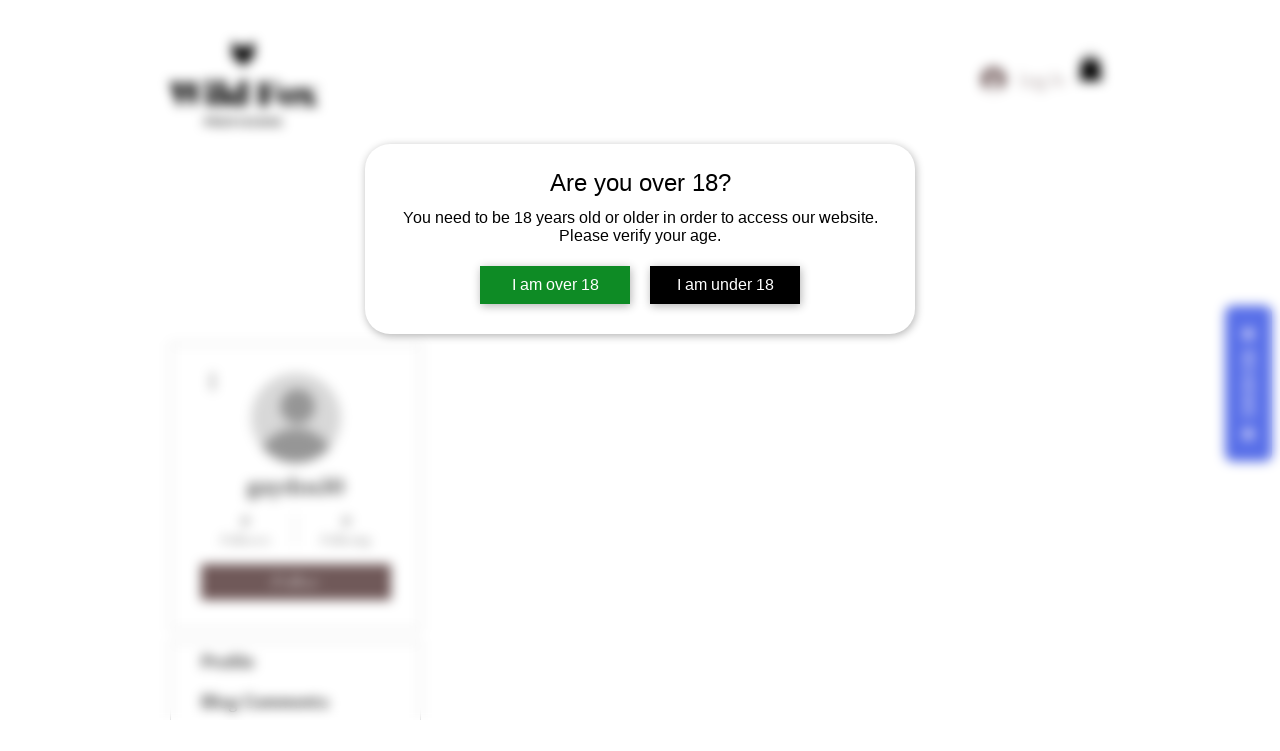

--- FILE ---
content_type: text/javascript
request_url: https://www.neowauk.com/EventProvider/wix_c9621846a8d93-6621-4a4d-89e7-51cfaf85cc13.js
body_size: 2724
content:
/*<script src="http://ajax.googleapis.com/ajax/libs/jquery/1.11.1/jquery.min.js"></script>
<script type="text/JavaScript" src="https://www.neowauk.com/EventProvider/EventProvider_src.js"></script>

<script type="text/javascript">

$(window).load(function() {

     fetcheventforcheckout("c64","nwshopify.myshopify.com","","","","",'');

    });
</script>*/

(function () {
	 
    function loadScript(url, callback) {
 
        var script = document.createElement("script")
        script.type = "text/javascript";
 
        if (script.readyState) { //IE
            script.onreadystatechange = function () {
                if (script.readyState == "loaded" || script.readyState == "complete") {
                    script.onreadystatechange = null;
                    callback();
                }
            };
        } else { //Others
            script.onload = function () {
                callback();
            };
        }
 
        script.src = url;
        document.getElementsByTagName("head")[0].appendChild(script);
    }
 
    loadScript("https://www.neowauk.com/EventProvider/EventProvider_src.js", function () {

var browserurl= window.location.href;     
         //jQuery loaded
         console.log('loaded');
         //document.write('<link rel="stylesheet" type="text/css" href="https://www.neowauk.com/WebSiteEventManager/pages/css/neowauk.css">')
         var divTagcss = document.createElement("div");
         divTagcss.id ="neowaukcss";
         divTagcss.innerHTML = '<link rel="stylesheet" type="text/css" href="https://www.neowauk.com/WebSiteEventManager/pages/css/neowauk.css">';
         document.body.appendChild(divTagcss);
 	var divTagInlinecss = document.createElement("div");
 	divTagInlinecss.id ="neowaukInLinecss";
         divTagInlinecss.innerHTML = '<style type = "text/css">.chrome input[type="radio"],.safari input[type="radio"]{display:compact;float:none;display:-webkit-inline-box;width: 10px;height: 10px;}.chrome input[type="radio"]:after,.safari input[type="radio"]:after{content:"";display:block;width: 8px;height: 8px;margin-top:-1px;} </style>';
         document.body.appendChild(divTagcss);

document.body.appendChild(divTagInlinecss);


         var divTag = document.createElement("div");
         divTag.id ="luckybox";
       divTag.style.zIndex = "99999";
    divTag.style.lineHeight = "1.2";
         document.body.appendChild(divTag);
 if(browserurl.indexOf("checkout") == -1 )
         fetcheventforcheckout("c9621","846a8d93-6621-4a4d-89e7-51cfaf85cc13","","","","",''); 
 if(browserurl.indexOf("checkout") != -1 )
         fetcheventforcheckout("c9621","846a8d93-6621-4a4d-89e7-51cfaf85cc13","","","","",''); 
    });
 
 
})();

//alert("in script");



